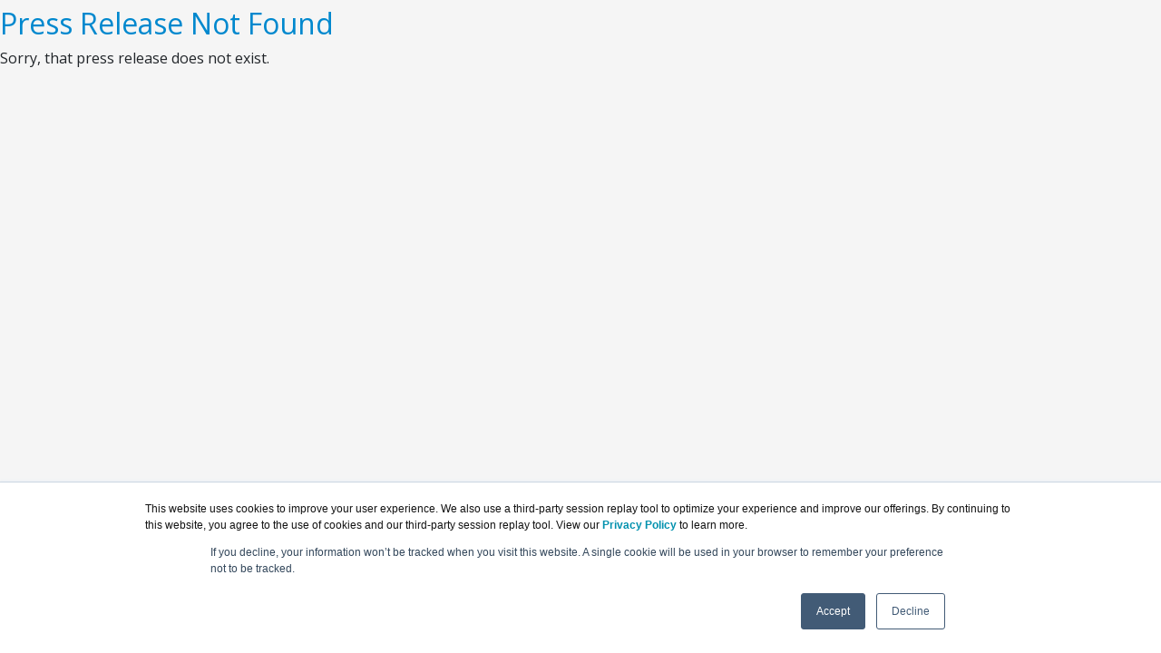

--- FILE ---
content_type: text/html; charset=UTF-8
request_url: https://www.barraguard.com/newsdetail.asp?PostID=59729&n=latest-breaches-highlight-integration-insecurity&page=1
body_size: 2970
content:
<!DOCTYPE html>
<html lang="en-us">
<head>
<!--    OpenGraph Here-->
<meta http-equiv="content-type" content="text/html; charset=ISO-8859-1">
<meta charset="ISO-8859-1">
<meta name="viewport" content="width=device-width, initial-scale=1, maximum-scale=1">
<link href="//fonts.googleapis.com/css?family=Open+Sans:400,700italic,700" rel="stylesheet">
<link href="https://cdn.jsdelivr.net/npm/bootstrap@5.0.2/dist/css/bootstrap.min.css" rel="stylesheet" integrity="sha384-EVSTQN3/azprG1Anm3QDgpJLIm9Nao0Yz1ztcQTwFspd3yD65VohhpuuCOmLASjC" crossorigin="anonymous">
<link rel="stylesheet" href="https://cdnjs.cloudflare.com/ajax/libs/font-awesome/6.4.2/css/all.min.css">
<link rel="stylesheet" href="https://www.barraguard.com/dynamicpricing/css/styles.css">
<link rel="stylesheet" href="https://www.barraguard.com/dynamicpricing/css/styles-bs5.css">
<script>document.write("<link href='/css/styles.css?v=" + Date.now() + "' rel='stylesheet'><\/link>");</script>
<meta name="facebook-domain-verification" content="ag53nqhcznvropkm3bwxh9ggwaae2f" />
<!-- Favicon Start -->
<link rel="apple-touch-icon" sizes="57x57" href="https://cdn.blueally.com/barraguard/images/favicons/apple-icon-57x57.png">
<link rel="apple-touch-icon" sizes="60x60" href="https://cdn.blueally.com/barraguard/images/favicons/apple-icon-60x60.png">
<link rel="apple-touch-icon" sizes="72x72" href="https://cdn.blueally.com/barraguard/images/favicons/apple-icon-72x72.png">
<link rel="apple-touch-icon" sizes="76x76" href="https://cdn.blueally.com/barraguard/images/favicons/apple-icon-76x76.png">
<link rel="apple-touch-icon" sizes="114x114" href="https://cdn.blueally.com/barraguard/images/favicons/apple-icon-114x114.png">
<link rel="apple-touch-icon" sizes="120x120" href="https://cdn.blueally.com/barraguard/images/favicons/apple-icon-120x120.png">
<link rel="apple-touch-icon" sizes="144x144" href="https://cdn.blueally.com/barraguard/images/favicons/apple-icon-144x144.png">
<link rel="apple-touch-icon" sizes="152x152" href="https://cdn.blueally.com/barraguard/images/favicons/apple-icon-152x152.png">
<link rel="apple-touch-icon" sizes="180x180" href="https://cdn.blueally.com/barraguard/images/favicons/apple-icon-180x180.png">
<link rel="icon" type="image/png" sizes="192x192"  href="https://cdn.blueally.com/barraguard/images/favicons/android-icon-192x192.png">
<link rel="icon" type="image/png" sizes="32x32" href="https://cdn.blueally.com/barraguard/images/favicons/favicon-32x32.png">
<link rel="icon" type="image/png" sizes="96x96" href="https://cdn.blueally.com/barraguard/images/favicons/favicon-96x96.png">
<link rel="icon" type="image/png" sizes="16x16" href="https://cdn.blueally.com/barraguard/images/favicons/favicon-16x16.png">
<link rel="manifest" href="https://cdn.blueally.com/barraguard/images/favicons/manifest.json">
<meta name="msapplication-TileColor" content="#ffffff">
<meta name="msapplication-TileImage" content="/images/favicons/ms-icon-144x144.png">
<meta name="theme-color" content="#ffffff">
<!-- Favicon End -->
<!--Bootstrap Min (includes Popper for TopMenu-->
<script src="https://cdn.jsdelivr.net/npm/bootstrap@5.0.2/dist/js/bootstrap.bundle.min.js" integrity="sha384-MrcW6ZMFYlzcLA8Nl+NtUVF0sA7MsXsP1UyJoMp4YLEuNSfAP+JcXn/tWtIaxVXM" crossorigin="anonymous"></script>
<!--END Bootstrap Min-->
<script src="https://www.googleoptimize.com/optimize.js?id=OPT-WSV9R5B"></script>
<!-- Global site tag (gtag.js) - Google Analytics -->
<script async src="https://www.googletagmanager.com/gtag/js?id=UA-215164-11"></script>
<script>
  window.dataLayer = window.dataLayer || [];
  function gtag(){dataLayer.push(arguments);}
  gtag('js', new Date());
  gtag('config', 'UA-215164-11');
</script>
<!-- Google Tag Manager -->
<script>(function(w,d,s,l,i){w[l]=w[l]||[];w[l].push({'gtm.start':
new Date().getTime(),event:'gtm.js'});var f=d.getElementsByTagName(s)[0],
j=d.createElement(s),dl=l!='dataLayer'?'&l='+l:'';j.async=true;j.src=
'https://www.googletagmanager.com/gtm.js?id='+i+dl;f.parentNode.insertBefore(j,f);
})(window,document,'script','dataLayer','GTM-KTPJHMT');</script>
<!-- End Google Tag Manager -->
<!-- Google tag (gtag.js) --> 
<script async src="https://www.googletagmanager.com/gtag/js?id=G-1SY4LN334Q"></script> 
<script> 
  window.dataLayer = window.dataLayer || []; 
  function gtag(){dataLayer.push(arguments);} 
  gtag('js', new Date()); 
  gtag('config', 'G-1SY4LN334Q'); 
</script>
<!-- Google Search Console -->
<meta name="google-site-verification" content="AqXTTD4S9aCH1yZlZ1-RQdsC4iGKyhdM1YkKj98FNts" />
<!-- End Google Search Console -->
<script src='https://www.google.com/recaptcha/api.js'></script>
<!-- Bing Ad Tracking Code -->
<script>(function(w,d,t,r,u){var f,n,i;w[u]=w[u]||[],f=function(){var o={ti:"5565704"};o.q=w[u],w[u]=new UET(o),w[u].push("pageLoad")},n=d.createElement(t),n.src=r,n.async=1,n.onload=n.onreadystatechange=function(){var s=this.readyState;s&&s!=="loaded"&&s!=="complete"||(f(),n.onload=n.onreadystatechange=null)},i=d.getElementsByTagName(t)[0],i.parentNode.insertBefore(n,i)})(window,document,"script","//bat.bing.com/bat.js","uetq");</script><noscript><img src="//bat.bing.com/action/0?ti=5565704&Ver=2" height="0" width="0" style="display:none; visibility: hidden;" /></noscript>

<style>.media-carousel{margin-bottom:0;padding:0 40px 30px;margin-top:30px}.media-carousel .carousel-control.left{left:-12px;background:#222;border:4px solid #FFF;border-radius:23px;height:60px;width:60px;margin-top:100px;font-size:32px}.media-carousel .carousel-control.right{right:-12px!important;background:#222;border:4px solid #FFF;border-radius:23px;height:60px;width:60px;margin-top:100px;font-size:32px}.media-carousel .carousel-indicators{right:50%;top:auto;bottom:0;margin-right:-19px}.media-carousel .carousel-indicators li{background:silver}.media-carousel .carousel-indicators .active{background:#333}</style>
<!-- Positive SSL Code -->
<script type="text/javascript"> //<![CDATA[
var tlJsHost = ((window.location.protocol == "https:") ? "https://secure.trust-provider.com/" : "http://www.trustlogo.com/");
document.write(unescape("%3Cscript src='" + tlJsHost + "trustlogo/javascript/trustlogo.js' type='text/javascript'%3E%3C/script%3E"));
//]]>
</script>
<!-- End of Positive SSL Code -->
<!-- DYNAMIC PRICING -->
<!-- END OF DYNAMIC PRICING -->

<!-- Google Tag Manager -->
<script>(function(w,d,s,l,i){w[l]=w[l]||[];w[l].push({'gtm.start':
new Date().getTime(),event:'gtm.js'});var f=d.getElementsByTagName(s)[0],
j=d.createElement(s),dl=l!='dataLayer'?'&l='+l:'';j.async=true;j.src=
'https://www.googletagmanager.com/gtm.js?id='+i+dl;f.parentNode.insertBefore(j,f);
})(window,document,'script','dataLayer','GTM-TDJP3SH');</script>
<!-- End Google Tag Manager -->

<!-- PostHog Tracking Code for BarraGuard -->
<script>
    !function(t,e){var o,n,p,r;e.__SV||(window.posthog=e,e._i=[],e.init=function(i,s,a){function g(t,e){var o=e.split(".");2==o.length&&(t=t[o[0]],e=o[1]),t[e]=function(){t.push([e].concat(Array.prototype.slice.call(arguments,0)))}}(p=t.createElement("script")).type="text/javascript",p.async=!0,p.src=s.api_host+"/static/array.js",(r=t.getElementsByTagName("script")[0]).parentNode.insertBefore(p,r);var u=e;for(void 0!==a?u=e[a]=[]:a="posthog",u.people=u.people||[],u.toString=function(t){var e="posthog";return"posthog"!==a&&(e+="."+a),t||(e+=" (stub)"),e},u.people.toString=function(){return u.toString(1)+".people (stub)"},o="capture identify alias people.set people.set_once set_config register register_once unregister opt_out_capturing has_opted_out_capturing opt_in_capturing reset isFeatureEnabled onFeatureFlags getFeatureFlag getFeatureFlagPayload reloadFeatureFlags group updateEarlyAccessFeatureEnrollment getEarlyAccessFeatures getActiveMatchingSurveys getSurveys onSessionId".split(" "),n=0;n<o.length;n++)g(u,o[n]);e._i.push([i,s,a])},e.__SV=1)}(document,window.posthog||[]);
    posthog.init('phc_JRPEU5vy1jX2SdFnFNWelUqMdh4d6l3ALYucEfnmaUa', {api_host: "https://us.posthog.com"})
</script><meta name="Description" content="Barracuda News"><title>Barracuda Latest News | Barraguard.com</title><link rel="canonical" href="https://www.Barraguard.com/newsDetail.asp"><h2>Press Release Not Found</h2><p>Sorry, that press release does not exist.</p><script defer src="https://static.cloudflareinsights.com/beacon.min.js/vcd15cbe7772f49c399c6a5babf22c1241717689176015" integrity="sha512-ZpsOmlRQV6y907TI0dKBHq9Md29nnaEIPlkf84rnaERnq6zvWvPUqr2ft8M1aS28oN72PdrCzSjY4U6VaAw1EQ==" data-cf-beacon='{"version":"2024.11.0","token":"9feb81e7272648148fee0467bbcbe5d0","server_timing":{"name":{"cfCacheStatus":true,"cfEdge":true,"cfExtPri":true,"cfL4":true,"cfOrigin":true,"cfSpeedBrain":true},"location_startswith":null}}' crossorigin="anonymous"></script>


--- FILE ---
content_type: text/css
request_url: https://www.barraguard.com/css/styles.css?v=1770076367192
body_size: 1582
content:
@charset "utf-8";
a:link, a:visited, a:active, h1, h2 {
  color: #0088ce;
}
a:hover {
  color: #00b198;
}
.progress-bar, .btn-primary, .btn-primary.disabled, .btn-primary[disabled], fieldset[disabled] .btn-primary, .btn-primary.disabled:hover, .btn-primary[disabled]:hover, fieldset[disabled] .btn-primary:hover, .btn-primary.disabled:focus, .btn-primary[disabled]:focus, fieldset[disabled] .btn-primary:focus, .btn-primary.disabled.focus, .btn-primary[disabled].focus, fieldset[disabled] .btn-primary.focus, .btn-primary.disabled:active, .btn-primary[disabled]:active, fieldset[disabled] .btn-primary:active, .btn-primary.disabled.active, .btn-primary[disabled].active, fieldset[disabled] .btn-primary.active, .panel-primary > .panel-heading {
  background-color: #0088ce;
  border-color: #0088ce;
}
.btn-primary:hover, .btn-primary:focus, .btn-primary.focus, .btn-primary:active, .btn-primary.active, .open > .dropdown-toggle.btn-primary, .btn-warning:hover {
  background-color: #00b198;
  border-color: #00b198;
}
.row-header {
  color: #0088ce;
}
.col-header {
  background-color: #0088ce;
  border: 1px solid #0088ce;
}
.table th {
  background-color: #0088ce;
}

/*Site Specific Custom CSS*/
#amp {
  display: inline;
  padding: 5px;
}
#fbt td.midCell {
  box-shadow: -2px 0 4px #3f3f3f;
  background-color: white;
}
#fbt td.midCell:nth-child(even) {
  box-shadow: 2px 0 2px #3f3f3f;
  background-color: white;
  vertical-align: middle;
}
#fbt th {
  border-top: none;
  border-radius: 5px 5px 0 0;
  box-shadow: 2px 0 2px #3f3f3f, -2px 0 2px #3f3f3f;
}
table#fbt {
  border: 1px solid #C1C1C1;
  box-shadow: 0 5px 10px;
  background: /* On "top" */ repeating-linear-gradient(45deg, transparent, transparent 10px, #cecece 10px, #cecece 20px), /* on "bottom" */ linear-gradient(to bottom, #eeeeee, #cecece);
}
table#fbt > tbody > tr > td {
  padding: 10px 20px;
}
img#EU {
  max-height: 95px;
  max-width: 96px;
}
.dropdown-header {
  font-weight: 700;
  font-size: 11pt;
  color: #333;
  background-color: #eee;
}
.row .fbt {
  border-bottom: 1px solid #ccc;
  margin: 0;
  padding: 5px;
}
#footer a {
  color: #0088ce;
  text-decoration: none;
}
#footer a:hover {
  color: #00b198;
}
@media (max-width: 767px) {
  table#fbt > tbody > tr > td {
    padding: 5px;
  }
  #amp {
    display: block;
    padding: 0;
  }
}
div#Email-well.well:hover {
  box-shadow: 0 0 7px 1px #1575a7 inset;
  background-color: #FAFAFA;
}
.infoHeader {
  font-size:  !important 20px;
  font-weight:  !important normal;
  text-transform:  !important uppercase;
}
.btn-primary-contact {
    color: #FFFFFF;
    background-color: #FF0000;
    border: solid 2px #FF0000;
}
.btn-primary-contact:hover {
    color: #FF0000;
    background-color: #FFFFFF;
    border: solid 2px #FFFFFF;
}
.sec-rel {
	position: relative;
}
.vendorLogo-1 {
  width: 190px;
  position: absolute;
  top:10px;
  right:10px;
  padding:0;
}

/*Bootstrap 5 Styling*/
.tabs a {
  color: #666 !important;
}
.tabs a.active, .tabs a.active:hover {
  color: #FFF !important; /*Font color of active tab*/
  background: no-repeat 92% center #0088ce; /*Color of active tab*/
}
a .tablinks :hover {
  color: #666666 !important; /*Font color on tab hover*/
  text-decoration: none;
}
.card {
  margin-bottom: .5em;
  flex: 1 1 auto;
  padding: 1em;
  color: var(--bs-card-color);
}
.pricing.card {
  padding: -var(--bs-card-spacer-y) var(--bs-card-spacer-x);
}
.pricing > .card-header {
  color: white;
  background-color: #0088ce;
  border-color: #0088ce;
  font-weight: 700;
  font-size: 16px;
}
.header {
  padding-top: 10px;
}
.btn-warning {
	color: #FFF;
}
.card {
	color: darkslategray;
}

.header-links {
    padding: 1rem;
    font-size: 1.2rem;
    box-shadow: 0px 4px 8px rgba(0,0,0,0.1);
	margin-bottom: 1rem;
}
.tablinks {
	color: #0088ce;
	text-decoration: none;
	cursor: pointer;
}
#videoCTA:hover {
    border: 1px solid #FFF;
}

.card-switch {
    text-align: center;
    cursor: pointer;
}
.card-switch > a {
    text-decoration: none;
}
/*accordion*/
.barraguard-acc .accordion-button::after {
  background-image: url('data:image/svg+xml,<svg xmlns="http://www.w3.org/2000/svg" viewBox="0 0 448 512"><!--!Font Awesome Free 6.5.1 by @fontawesome - https://fontawesome.com License - https://fontawesome.com/license/free Copyright 2024 Fonticons, Inc.--><path fill="%230088ce" d="M256 80c0-17.7-14.3-32-32-32s-32 14.3-32 32V224H48c-17.7 0-32 14.3-32 32s14.3 32 32 32H192V432c0 17.7 14.3 32 32 32s32-14.3 32-32V288H400c17.7 0 32-14.3 32-32s-14.3-32-32-32H256V80z"/></svg>');
  transition: all 0.5s;
}
.barraguard-acc .accordion-button:not(.collapsed)::after {
  background-image: url('data:image/svg+xml,<svg xmlns="http://www.w3.org/2000/svg" viewBox="0 0 448 512"><!--!Font Awesome Free 6.5.1 by @fontawesome - https://fontawesome.com License - https://fontawesome.com/license/free Copyright 2024 Fonticons, Inc.--><path fill="%230088ce" d="M432 256c0 17.7-14.3 32-32 32L48 288c-17.7 0-32-14.3-32-32s14.3-32 32-32l352 0c17.7 0 32 14.3 32 32z"/></svg>');
  transition: all 0.5s;
}
.barraguard-acc h2.accordion-header {
  padding: 0;
  border: 0;
}
.barraguard-acc .accordion-body {
  border: 0;
}
.barraguard-acc h2.accordion-header .accordion-button {
  font-weight: 600;
}
.barraguard-acc .accordion-item {
  border: none;
  box-shadow: 0px 0px 6px rgba(16, 16, 16, 0.21);
  margin-bottom: 25px;
}
.barraguard-acc .accordion-button:focus, .acc .accordion-button:not(.collapsed) {
  box-shadow: none;
}
.barraguard-acc .accordion-button:not(.collapsed) {
  color: #0088ce;
  background-color: #fff;
}

/*Footer Styling*/
.footer-header {
  padding: 10px; 
  background-color: #0088ce; /*Color of Background*/
  border-bottom: 3px solid #000000;
  font-size: 14pt;
  color: #fff;
  margin-top: -22px;
}
.footer-header h3 {
  text-align: center;
  color: #fff;
}
.footer-body {
  padding: 15px 25px; 
  background-color: #818181;
  color: #fff;
}
.footer-body h3 {
  color: #fff;
}
.footer-body li {
  line-height: 1.8;
}
.footer-body a {
  color: #fff;
}
.footer-body a:hover {
  color: #0088ce;
}

--- FILE ---
content_type: text/plain
request_url: https://www.google-analytics.com/j/collect?v=1&_v=j102&a=1828247956&t=pageview&_s=1&dl=https%3A%2F%2Fwww.barraguard.com%2Fnewsdetail.asp%3FPostID%3D59729%26n%3Dlatest-breaches-highlight-integration-insecurity%26page%3D1&ul=en-us%40posix&dt=Barracuda%20Latest%20News%20%7C%20Barraguard.com&sr=1280x720&vp=1280x720&_u=aADAAUABAAAAACAAI~&jid=1104920997&gjid=1953337618&cid=446881050.1770076368&tid=UA-215164-11&_gid=878694748.1770076368&_r=1&_slc=1&gtm=45He61u1n81KTPJHMTv76400688za200zd76400688&gcd=13l3l3l3l1l1&dma=0&tag_exp=103116026~103200004~104527907~104528501~104684208~104684211~115938466~115938468~116185181~116185182~116988315~117041587&z=1894100755
body_size: -451
content:
2,cG-1SY4LN334Q